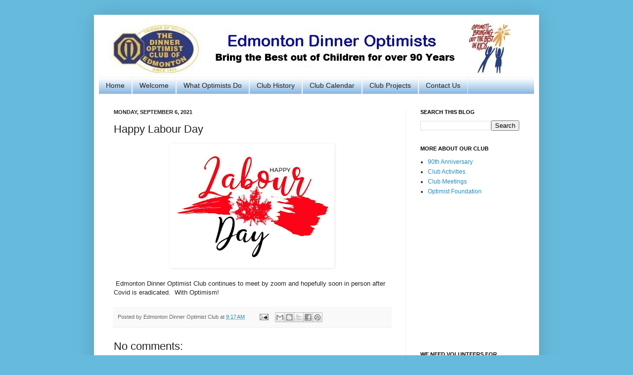

--- FILE ---
content_type: text/html; charset=UTF-8
request_url: https://www.edmontondinneroptimists.com/2021/09/happy-labour-day.html
body_size: 12310
content:
<!DOCTYPE html>
<html class='v2' dir='ltr' xmlns='http://www.w3.org/1999/xhtml' xmlns:b='http://www.google.com/2005/gml/b' xmlns:data='http://www.google.com/2005/gml/data' xmlns:expr='http://www.google.com/2005/gml/expr'>
<head>
<link href='https://www.blogger.com/static/v1/widgets/335934321-css_bundle_v2.css' rel='stylesheet' type='text/css'/>
<meta content='IE=EmulateIE7' http-equiv='X-UA-Compatible'/>
<meta content='5F803AED81ADF42E6B61E63703962487' name='msvalidate.01'/>
<meta content='width=1100' name='viewport'/>
<meta content='text/html; charset=UTF-8' http-equiv='Content-Type'/>
<meta content='blogger' name='generator'/>
<link href='https://www.edmontondinneroptimists.com/favicon.ico' rel='icon' type='image/x-icon'/>
<link href='https://www.edmontondinneroptimists.com/2021/09/happy-labour-day.html' rel='canonical'/>
<link rel="alternate" type="application/atom+xml" title="Edmonton Dinner Optimists - Atom" href="https://www.edmontondinneroptimists.com/feeds/posts/default" />
<link rel="alternate" type="application/rss+xml" title="Edmonton Dinner Optimists - RSS" href="https://www.edmontondinneroptimists.com/feeds/posts/default?alt=rss" />
<link rel="service.post" type="application/atom+xml" title="Edmonton Dinner Optimists - Atom" href="https://www.blogger.com/feeds/5880163719713075444/posts/default" />

<link rel="alternate" type="application/atom+xml" title="Edmonton Dinner Optimists - Atom" href="https://www.edmontondinneroptimists.com/feeds/3450532446670968806/comments/default" />
<!--Can't find substitution for tag [blog.ieCssRetrofitLinks]-->
<link href='https://blogger.googleusercontent.com/img/b/R29vZ2xl/AVvXsEh0QGrkayDXLISCguuawO3XlHOVVFmsifHqR-aeBqZKvZjfGD6AxkqfKn6rEFmmLxZWJuRuRoDTIW4A9r6wCG8E5CRh9HUHRv5mCkqUnX02JBfGcJmna_AB5xU7n9A66IBXUhKyI1JG1QM/s320/Labour-Day-Weekend-Activities.jpg' rel='image_src'/>
<meta content='https://www.edmontondinneroptimists.com/2021/09/happy-labour-day.html' property='og:url'/>
<meta content='Happy Labour Day' property='og:title'/>
<meta content=' Edmonton Dinner Optimist Club continues to meet by zoom and hopefully soon in person after Covid is eradicated.  With Optimism!' property='og:description'/>
<meta content='https://blogger.googleusercontent.com/img/b/R29vZ2xl/AVvXsEh0QGrkayDXLISCguuawO3XlHOVVFmsifHqR-aeBqZKvZjfGD6AxkqfKn6rEFmmLxZWJuRuRoDTIW4A9r6wCG8E5CRh9HUHRv5mCkqUnX02JBfGcJmna_AB5xU7n9A66IBXUhKyI1JG1QM/w1200-h630-p-k-no-nu/Labour-Day-Weekend-Activities.jpg' property='og:image'/>
<title>Edmonton Dinner Optimists: Happy Labour Day</title>
<style id='page-skin-1' type='text/css'><!--
/*
-----------------------------------------------
Blogger Template Style
Name:     Simple-Optimist
Designer: Josh Peterson and Optimist Gord
URL:      www.amsnwoptimist.org
----------------------------------------------- */
/* Variable definitions
====================
<Variable name="keycolor" description="Main Color" type="color" default="#66bbdd"/>
<Group description="Page Text" selector="body">
<Variable name="body.font" description="Font" type="font"
default="normal normal 12px Arial, Tahoma, Helvetica, FreeSans, sans-serif"/>
<Variable name="body.text.color" description="Text Color" type="color" default="#222222"/>
</Group>
<Group description="Backgrounds" selector=".body-fauxcolumns-outer">
<Variable name="body.background.color" description="Outer Background" type="color" default="#66bbdd"/>
<Variable name="content.background.color" description="Main Background" type="color" default="#ffffff"/>
<Variable name="header.background.color" description="Header Background" type="color" default="transparent"/>
</Group>
<Group description="Links" selector=".main-outer">
<Variable name="link.color" description="Link Color" type="color" default="#2288bb"/>
<Variable name="link.visited.color" description="Visited Color" type="color" default="#888888"/>
<Variable name="link.hover.color" description="Hover Color" type="color" default="#33aaff"/>
</Group>
<Group description="Blog Title" selector=".header h1">
<Variable name="header.font" description="Font" type="font"
default="normal normal 60px Arial, Tahoma, Helvetica, FreeSans, sans-serif"/>
<Variable name="header.text.color" description="Title Color" type="color" default="#3399bb" />
</Group>
<Group description="Blog Description" selector=".header .description">
<Variable name="description.text.color" description="Description Color" type="color"
default="#777777" />
</Group>
<Group description="Tabs Text" selector=".tabs-inner .widget li a">
<Variable name="tabs.font" description="Font" type="font"
default="normal normal 14px Arial, Tahoma, Helvetica, FreeSans, sans-serif"/>
<Variable name="tabs.text.color" description="Text Color" type="color" default="#999999"/>
<Variable name="tabs.selected.text.color" description="Selected Color" type="color" default="#000000"/>
</Group>
<Group description="Tabs Background" selector=".tabs-outer .PageList">
<Variable name="tabs.background.color" description="Background Color" type="color" default="#f5f5f5"/>
<Variable name="tabs.selected.background.color" description="Selected Color" type="color" default="#eeeeee"/>
</Group>
<Group description="Post Title" selector="h3.post-title, .comments h4">
<Variable name="post.title.font" description="Font" type="font"
default="normal normal 22px Arial, Tahoma, Helvetica, FreeSans, sans-serif"/>
</Group>
<Group description="Date Header" selector=".date-header">
<Variable name="date.header.color" description="Text Color" type="color"
default="#222222"/>
<Variable name="date.header.background.color" description="Background Color" type="color"
default="transparent"/>
</Group>
<Group description="Post Footer" selector=".post-footer">
<Variable name="post.footer.text.color" description="Text Color" type="color" default="#666666"/>
<Variable name="post.footer.background.color" description="Background Color" type="color"
default="#f9f9f9"/>
<Variable name="post.footer.border.color" description="Shadow Color" type="color" default="#eeeeee"/>
</Group>
<Group description="Gadgets" selector="h2">
<Variable name="widget.title.font" description="Title Font" type="font"
default="normal bold 11px Arial, Tahoma, Helvetica, FreeSans, sans-serif"/>
<Variable name="widget.title.text.color" description="Title Color" type="color" default="#000000"/>
<Variable name="widget.alternate.text.color" description="Alternate Color" type="color" default="#999999"/>
</Group>
<Group description="Images" selector=".main-inner">
<Variable name="image.background.color" description="Background Color" type="color" default="#ffffff"/>
<Variable name="image.border.color" description="Border Color" type="color" default="#eeeeee"/>
<Variable name="image.text.color" description="Caption Text Color" type="color" default="#222222"/>
</Group>
<Group description="Accents" selector=".content-inner">
<Variable name="body.rule.color" description="Separator Line Color" type="color" default="#eeeeee"/>
<Variable name="tabs.border.color" description="Tabs Border Color" type="color" default="#eeeeee"/>
</Group>
<Variable name="body.background" description="Body Background" type="background"
color="#66bbdd" default="$(color) none repeat scroll top left"/>
<Variable name="body.background.override" description="Body Background Override" type="string" default=""/>
<Variable name="body.background.gradient.cap" description="Body Gradient Cap" type="url"
default="url(http://www.blogblog.com/1kt/simple/gradients_light.png)"/>
<Variable name="body.background.gradient.tile" description="Body Gradient Tile" type="url"
default="url(http://www.blogblog.com/1kt/simple/body_gradient_tile_light.png)"/>
<Variable name="content.background.color.selector" description="Content Background Color Selector" type="string" default=".content-inner"/>
<Variable name="content.padding" description="Content Padding" type="length" default="10px"/>
<Variable name="content.padding.horizontal" description="Content Horizontal Padding" type="length" default="10px"/>
<Variable name="content.shadow.spread" description="Content Shadow Spread" type="length" default="40px"/>
<Variable name="content.shadow.spread.webkit" description="Content Shadow Spread (WebKit)" type="length" default="5px"/>
<Variable name="content.shadow.spread.ie" description="Content Shadow Spread (IE)" type="length" default="10px"/>
<Variable name="main.border.width" description="Main Border Width" type="length" default="0"/>
<Variable name="header.background.gradient" description="Header Gradient" type="url" default="none"/>
<Variable name="header.shadow.offset.left" description="Header Shadow Offset Left" type="length" default="-1px"/>
<Variable name="header.shadow.offset.top" description="Header Shadow Offset Top" type="length" default="-1px"/>
<Variable name="header.shadow.spread" description="Header Shadow Spread" type="length" default="1px"/>
<Variable name="header.padding" description="Header Padding" type="length" default="30px"/>
<Variable name="header.border.size" description="Header Border Size" type="length" default="1px"/>
<Variable name="header.bottom.border.size" description="Header Bottom Border Size" type="length" default="1px"/>
<Variable name="header.border.horizontalsize" description="Header Horizontal Border Size" type="length" default="0"/>
<Variable name="description.text.size" description="Description Text Size" type="string" default="140%"/>
<Variable name="tabs.margin.top" description="Tabs Margin Top" type="length" default="0" />
<Variable name="tabs.margin.side" description="Tabs Side Margin" type="length" default="30px" />
<Variable name="tabs.background.gradient" description="Tabs Background Gradient" type="url"
default="url(http://www.blogblog.com/1kt/simple/gradients_light.png)"/>
<Variable name="tabs.border.width" description="Tabs Border Width" type="length" default="1px"/>
<Variable name="tabs.bevel.border.width" description="Tabs Bevel Border Width" type="length" default="1px"/>
<Variable name="date.header.padding" description="Date Header Padding" type="string" default="inherit"/>
<Variable name="date.header.letterspacing" description="Date Header Letter Spacing" type="string" default="inherit"/>
<Variable name="date.header.margin" description="Date Header Margin" type="string" default="inherit"/>
<Variable name="post.margin.bottom" description="Post Bottom Margin" type="length" default="25px"/>
<Variable name="image.border.small.size" description="Image Border Small Size" type="length" default="2px"/>
<Variable name="image.border.large.size" description="Image Border Large Size" type="length" default="5px"/>
<Variable name="page.width.selector" description="Page Width Selector" type="string" default=".region-inner"/>
<Variable name="page.width" description="Page Width" type="string" default="auto"/>
<Variable name="main.section.margin" description="Main Section Margin" type="length" default="15px"/>
<Variable name="main.padding" description="Main Padding" type="length" default="15px"/>
<Variable name="main.padding.top" description="Main Padding Top" type="length" default="30px"/>
<Variable name="main.padding.bottom" description="Main Padding Bottom" type="length" default="30px"/>
<Variable name="paging.background"
color="#ffffff"
description="Background of blog paging area" type="background"
default="transparent none no-repeat scroll top center"/>
<Variable name="footer.bevel" description="Bevel border length of footer" type="length" default="0"/>
<Variable name="startSide" description="Side where text starts in blog language" type="automatic" default="left"/>
<Variable name="endSide" description="Side where text ends in blog language" type="automatic" default="right"/>
*/
/* Content
----------------------------------------------- */
body {
font: normal normal 12px Arial, Tahoma, Helvetica, FreeSans, sans-serif;
color: #222222;
background: #66bbdd none repeat scroll top left;
padding: 0 40px 40px 40px;
}
html body .region-inner {
min-width: 0;
max-width: 100%;
width: auto;
}
a:link {
text-decoration:none;
color: #2288bb;
}
a:visited {
text-decoration:none;
color: #888888;
}
a:hover {
text-decoration:underline;
color: #33aaff;
}
.body-fauxcolumn-outer .fauxcolumn-inner {
background: transparent none repeat scroll top left;
_background-image: none;
}
.body-fauxcolumn-outer .cap-top {
position: absolute;
z-index: 1;
height: 400px;
width: 100%;
background: #66bbdd none repeat scroll top left;
}
.body-fauxcolumn-outer .cap-top .cap-left {
width: 100%;
background: transparent none repeat-x scroll top left;
_background-image: none;
}
.content-outer {
-moz-box-shadow: 0 0 40px rgba(0, 0, 0, .15);
-webkit-box-shadow: 0 0 5px rgba(0, 0, 0, .15);
-goog-ms-box-shadow: 0 0 10px #333333;
box-shadow: 0 0 40px rgba(0, 0, 0, .15);
margin-bottom: 1px;
}
.content-inner {
padding: 10px 10px;
}
.content-inner {
background-color: #ffffff;
}
/* Header
----------------------------------------------- */
.header-outer {
background: transparent none repeat-x scroll 0 -400px;
_background-image: none;
}
.Header h1 {
font: normal normal 60px Arial, Tahoma, Helvetica, FreeSans, sans-serif;
color: #3399bb;
text-shadow: -1px -1px 1px rgba(0, 0, 0, .2);
}
.Header h1 a {
color: #3399bb;
}
.Header .description {
font-size: 140%;
color: #777777;
}
.header-inner .Header .titlewrapper {
padding: 22px 30px;
}
.header-inner .Header .descriptionwrapper {
padding: 0 30px;
}
/* Tabs
----------------------------------------------- */
.tabs-inner .section:first-child {
border-top: 1px solid #eeeeee;
}
.tabs-inner .section:first-child ul {
margin-top: -1px;
border-top: 1px solid #eeeeee;
border-left: 0 solid #eeeeee;
border-right: 0 solid #eeeeee;
}
.tabs-inner .widget ul {
background: #6fa8dc url(//www.blogblog.com/1kt/simple/gradients_light.png) repeat-x scroll 0 -800px;
_background-image: none;
border-bottom: 1px solid #eeeeee;
margin-top: 0;
margin-left: -30px;
margin-right: -30px;
}
.tabs-inner .widget li a {
display: inline-block;
padding: .6em 1em;
font: normal normal 14px Arial, Tahoma, Helvetica, FreeSans, sans-serif;
color: #222222;
border-left: 1px solid #ffffff;
border-right: 1px solid #eeeeee;
}
.tabs-inner .widget li:first-child a {
border-left: none;
}
.tabs-inner .widget li.selected a, .tabs-inner .widget li a:hover {
color: #ffffff;
background-color: #66bbdd;
text-decoration: none;
}
/* Columns
----------------------------------------------- */
.main-outer {
border-top: 0 solid #eeeeee;
}
.fauxcolumn-left-outer .fauxcolumn-inner {
border-right: 1px solid #eeeeee;
}
.fauxcolumn-right-outer .fauxcolumn-inner {
border-left: 1px solid #eeeeee;
}
/* Headings
----------------------------------------------- */
h2 {
margin: 0 0 1em 0;
font: normal bold 11px Arial, Tahoma, Helvetica, FreeSans, sans-serif;
color: #000000;
text-transform: uppercase;
}
/* Widgets
----------------------------------------------- */
.widget .zippy {
color: #999999;
text-shadow: 2px 2px 1px rgba(0, 0, 0, .1);
}
.widget .popular-posts ul {
list-style: none;
}
/* Posts
----------------------------------------------- */
.date-header span {
background-color: transparent;
color: #222222;
padding: inherit;
letter-spacing: inherit;
margin: inherit;
}
.main-inner {
padding-top: 30px;
padding-bottom: 30px;
}
.main-inner .column-center-inner {
padding: 0 15px;
}
.main-inner .column-center-inner .section {
margin: 0 15px;
}
.post {
margin: 0 0 25px 0;
}
h3.post-title, .comments h4 {
font: normal normal 22px Arial, Tahoma, Helvetica, FreeSans, sans-serif;
margin: .75em 0 0;
}
.post-body {
font-size: 110%;
line-height: 1.4;
position: relative;
}
.post-body img, .post-body .tr-caption-container, .Profile img, .Image img,
.BlogList .item-thumbnail img {
padding: 2px;
background: transparent;
border: 1px solid transparent;
-moz-box-shadow: 1px 1px 5px rgba(0, 0, 0, .1);
-webkit-box-shadow: 1px 1px 5px rgba(0, 0, 0, .1);
box-shadow: 1px 1px 5px rgba(0, 0, 0, .1);
}
.post-body img, .post-body .tr-caption-container {
padding: 5px;
}
.post-body .tr-caption-container {
color: #222222;
}
.post-body .tr-caption-container img {
padding: 0;
background: transparent;
border: none;
-moz-box-shadow: 0 0 0 rgba(0, 0, 0, .1);
-webkit-box-shadow: 0 0 0 rgba(0, 0, 0, .1);
box-shadow: 0 0 0 rgba(0, 0, 0, .1);
}
.post-header {
margin: 0 0 1.5em;
line-height: 1.6;
font-size: 90%;
}
.post-footer {
margin: 20px -2px 0;
padding: 5px 10px;
color: #666666;
background-color: #f9f9f9;
border-bottom: 1px solid #eeeeee;
line-height: 1.6;
font-size: 90%;
}
#comments .comment-author {
padding-top: 1.5em;
border-top: 1px solid #eeeeee;
background-position: 0 1.5em;
}
#comments .comment-author:first-child {
padding-top: 0;
border-top: none;
}
.avatar-image-container {
margin: .2em 0 0;
}
#comments .avatar-image-container img {
border: 1px solid transparent;
}
/* Accents
---------------------------------------------- */
.section-columns td.columns-cell {
border-left: 1px solid #eeeeee;
}
.blog-pager {
background: transparent none no-repeat scroll top center;
}
.blog-pager-older-link, .home-link,
.blog-pager-newer-link {
background-color: #ffffff;
padding: 5px;
}
.footer-outer {
border-top: 0 dashed #bbbbbb;
}
/* Mobile
----------------------------------------------- */
.mobile .content-inner {
padding: 0;
}
.mobile .content-outer {
-webkit-box-shadow: 0 0 3px rgba(0, 0, 0, .15);
box-shadow: 0 0 3px rgba(0, 0, 0, .15);
}
.mobile .tabs-inner .widget ul {
margin-left: -5px;
margin-right: -5px;
}
.mobile .post {
margin: 0;
}
.mobile .post-outer {
padding: 10px;
}
.mobile .main-inner .column-center-inner .section {
margin: 0;
}
.mobile .main-inner {
padding-top: 20px;
padding-bottom: 20px;
}
.mobile .main-inner .column-center-inner {
padding: 0;
}
.mobile .date-header span {
padding: 0.4em 10px;
}
.mobile h3.post-title {
margin: 0;
}
.mobile .blog-pager {
background: transparent;
}
.mobile .footer-outer {
border-top: none;
}
.mobile .main-inner, .mobile .footer-inner {
background-color: #ffffff;
}
.mobile-link-button {
background-color: #2288bb;
}
.mobile-link-button a:link, .mobile-link-button a:visited {
color: #ffffff;
}
#navbar-iframe {
display: none;
}
--></style>
<style id='template-skin-1' type='text/css'><!--
body {
min-width: 900px;
}
.content-outer, .content-fauxcolumn-outer, .region-inner {
min-width: 900px;
max-width: 900px;
_width: 900px;
}
.main-inner .columns {
padding-left: 0px;
padding-right: 260px;
}
.main-inner .fauxcolumn-center-outer {
left: 0px;
right: 260px;
/* IE6 does not respect left and right together */
_width: expression(this.parentNode.offsetWidth -
parseInt("0px") -
parseInt("260px") + 'px');
}
.main-inner .fauxcolumn-left-outer {
width: 0px;
}
.main-inner .fauxcolumn-right-outer {
width: 260px;
}
.main-inner .column-left-outer {
width: 0px;
right: 100%;
margin-left: -0px;
}
.main-inner .column-right-outer {
width: 260px;
margin-right: -260px;
}
#layout {
min-width: 0;
}
#layout .content-outer {
min-width: 0;
width: 800px;
}
#layout .region-inner {
min-width: 0;
width: auto;
}
--></style>
<link href='https://www.blogger.com/dyn-css/authorization.css?targetBlogID=5880163719713075444&amp;zx=30efe5e5-a1af-4178-ba63-124d92479586' media='none' onload='if(media!=&#39;all&#39;)media=&#39;all&#39;' rel='stylesheet'/><noscript><link href='https://www.blogger.com/dyn-css/authorization.css?targetBlogID=5880163719713075444&amp;zx=30efe5e5-a1af-4178-ba63-124d92479586' rel='stylesheet'/></noscript>
<meta name='google-adsense-platform-account' content='ca-host-pub-1556223355139109'/>
<meta name='google-adsense-platform-domain' content='blogspot.com'/>

</head>
<body class='loading'>
<div class='navbar section' id='navbar'><div class='widget Navbar' data-version='1' id='Navbar1'><script type="text/javascript">
    function setAttributeOnload(object, attribute, val) {
      if(window.addEventListener) {
        window.addEventListener('load',
          function(){ object[attribute] = val; }, false);
      } else {
        window.attachEvent('onload', function(){ object[attribute] = val; });
      }
    }
  </script>
<div id="navbar-iframe-container"></div>
<script type="text/javascript" src="https://apis.google.com/js/platform.js"></script>
<script type="text/javascript">
      gapi.load("gapi.iframes:gapi.iframes.style.bubble", function() {
        if (gapi.iframes && gapi.iframes.getContext) {
          gapi.iframes.getContext().openChild({
              url: 'https://www.blogger.com/navbar/5880163719713075444?po\x3d3450532446670968806\x26origin\x3dhttps://www.edmontondinneroptimists.com',
              where: document.getElementById("navbar-iframe-container"),
              id: "navbar-iframe"
          });
        }
      });
    </script><script type="text/javascript">
(function() {
var script = document.createElement('script');
script.type = 'text/javascript';
script.src = '//pagead2.googlesyndication.com/pagead/js/google_top_exp.js';
var head = document.getElementsByTagName('head')[0];
if (head) {
head.appendChild(script);
}})();
</script>
</div></div>
<div class='body-fauxcolumns'>
<div class='fauxcolumn-outer body-fauxcolumn-outer'>
<div class='cap-top'>
<div class='cap-left'></div>
<div class='cap-right'></div>
</div>
<div class='fauxborder-left'>
<div class='fauxborder-right'></div>
<div class='fauxcolumn-inner'>
</div>
</div>
<div class='cap-bottom'>
<div class='cap-left'></div>
<div class='cap-right'></div>
</div>
</div>
</div>
<div class='content'>
<div class='content-fauxcolumns'>
<div class='fauxcolumn-outer content-fauxcolumn-outer'>
<div class='cap-top'>
<div class='cap-left'></div>
<div class='cap-right'></div>
</div>
<div class='fauxborder-left'>
<div class='fauxborder-right'></div>
<div class='fauxcolumn-inner'>
</div>
</div>
<div class='cap-bottom'>
<div class='cap-left'></div>
<div class='cap-right'></div>
</div>
</div>
</div>
<div class='content-outer'>
<div class='content-cap-top cap-top'>
<div class='cap-left'></div>
<div class='cap-right'></div>
</div>
<div class='fauxborder-left content-fauxborder-left'>
<div class='fauxborder-right content-fauxborder-right'></div>
<div class='content-inner'>
<header>
<div class='header-outer'>
<div class='header-cap-top cap-top'>
<div class='cap-left'></div>
<div class='cap-right'></div>
</div>
<div class='fauxborder-left header-fauxborder-left'>
<div class='fauxborder-right header-fauxborder-right'></div>
<div class='region-inner header-inner'>
<div class='header section' id='header'><div class='widget Header' data-version='1' id='Header1'>
<div id='header-inner'>
<a href='https://www.edmontondinneroptimists.com/' style='display: block'>
<img alt='Edmonton Dinner Optimists' height='116px; ' id='Header1_headerimg' src='https://blogger.googleusercontent.com/img/b/R29vZ2xl/AVvXsEgfkgBTXiSzOMPCYwwHjFL6DSACI4FTKxVlMkapW3kV0pSftBMLjqutRSXaI2k3zUzWy3IDJGT4cHauK3-UBQb4ODpCl7MPLUKNkJTBaO3KSr9xJo-kgxBwGkVJ52s8ZsPATADtzX4CJks/s1600-r/edm-banner.jpg' style='display: block' width='840px; '/>
</a>
</div>
</div></div>
</div>
</div>
<div class='header-cap-bottom cap-bottom'>
<div class='cap-left'></div>
<div class='cap-right'></div>
</div>
</div>
</header>
<div class='tabs-outer'>
<div class='tabs-cap-top cap-top'>
<div class='cap-left'></div>
<div class='cap-right'></div>
</div>
<div class='fauxborder-left tabs-fauxborder-left'>
<div class='fauxborder-right tabs-fauxborder-right'></div>
<div class='region-inner tabs-inner'>
<div class='tabs section' id='crosscol'><div class='widget PageList' data-version='1' id='PageList1'>
<h2>Pages</h2>
<div class='widget-content'>
<ul>
<li>
<a href='https://www.edmontondinneroptimists.com/'>Home</a>
</li>
<li>
<a href='https://www.edmontondinneroptimists.com/p/welcome_07.html'>Welcome</a>
</li>
<li>
<a href='https://www.edmontondinneroptimists.com/p/what-optimists-do_07.html'>What Optimists Do</a>
</li>
<li>
<a href='https://www.edmontondinneroptimists.com/p/club-history_07.html'>Club History</a>
</li>
<li>
<a href='https://www.edmontondinneroptimists.com/p/club-calendar.html'>Club Calendar</a>
</li>
<li>
<a href='https://www.edmontondinneroptimists.com/p/club-projects_07.html'>Club Projects</a>
</li>
<li>
<a href='https://www.edmontondinneroptimists.com/p/contact.html'>Contact Us</a>
</li>
</ul>
<div class='clear'></div>
</div>
</div></div>
<div class='tabs no-items section' id='crosscol-overflow'></div>
</div>
</div>
<div class='tabs-cap-bottom cap-bottom'>
<div class='cap-left'></div>
<div class='cap-right'></div>
</div>
</div>
<div class='main-outer'>
<div class='main-cap-top cap-top'>
<div class='cap-left'></div>
<div class='cap-right'></div>
</div>
<div class='fauxborder-left main-fauxborder-left'>
<div class='fauxborder-right main-fauxborder-right'></div>
<div class='region-inner main-inner'>
<div class='columns fauxcolumns'>
<div class='fauxcolumn-outer fauxcolumn-center-outer'>
<div class='cap-top'>
<div class='cap-left'></div>
<div class='cap-right'></div>
</div>
<div class='fauxborder-left'>
<div class='fauxborder-right'></div>
<div class='fauxcolumn-inner'>
</div>
</div>
<div class='cap-bottom'>
<div class='cap-left'></div>
<div class='cap-right'></div>
</div>
</div>
<div class='fauxcolumn-outer fauxcolumn-left-outer'>
<div class='cap-top'>
<div class='cap-left'></div>
<div class='cap-right'></div>
</div>
<div class='fauxborder-left'>
<div class='fauxborder-right'></div>
<div class='fauxcolumn-inner'>
</div>
</div>
<div class='cap-bottom'>
<div class='cap-left'></div>
<div class='cap-right'></div>
</div>
</div>
<div class='fauxcolumn-outer fauxcolumn-right-outer'>
<div class='cap-top'>
<div class='cap-left'></div>
<div class='cap-right'></div>
</div>
<div class='fauxborder-left'>
<div class='fauxborder-right'></div>
<div class='fauxcolumn-inner'>
</div>
</div>
<div class='cap-bottom'>
<div class='cap-left'></div>
<div class='cap-right'></div>
</div>
</div>
<!-- corrects IE6 width calculation -->
<div class='columns-inner'>
<div class='column-center-outer'>
<div class='column-center-inner'>
<div class='main section' id='main'><div class='widget Blog' data-version='1' id='Blog1'>
<div class='blog-posts hfeed'>

          <div class="date-outer">
        
<h2 class='date-header'><span>Monday, September 6, 2021</span></h2>

          <div class="date-posts">
        
<div class='post-outer'>
<div class='post hentry'>
<a name='3450532446670968806'></a>
<h3 class='post-title entry-title'>
Happy Labour Day
</h3>
<div class='post-header'>
<div class='post-header-line-1'></div>
</div>
<div class='post-body entry-content'>
<p></p><div class="separator" style="clear: both; text-align: center;"><a href="https://blogger.googleusercontent.com/img/b/R29vZ2xl/AVvXsEh0QGrkayDXLISCguuawO3XlHOVVFmsifHqR-aeBqZKvZjfGD6AxkqfKn6rEFmmLxZWJuRuRoDTIW4A9r6wCG8E5CRh9HUHRv5mCkqUnX02JBfGcJmna_AB5xU7n9A66IBXUhKyI1JG1QM/s750/Labour-Day-Weekend-Activities.jpg" imageanchor="1" style="margin-left: 1em; margin-right: 1em;"><img border="0" data-original-height="563" data-original-width="750" height="240" src="https://blogger.googleusercontent.com/img/b/R29vZ2xl/AVvXsEh0QGrkayDXLISCguuawO3XlHOVVFmsifHqR-aeBqZKvZjfGD6AxkqfKn6rEFmmLxZWJuRuRoDTIW4A9r6wCG8E5CRh9HUHRv5mCkqUnX02JBfGcJmna_AB5xU7n9A66IBXUhKyI1JG1QM/s320/Labour-Day-Weekend-Activities.jpg" width="320" /></a></div><br />&nbsp;Edmonton Dinner Optimist Club continues to meet by zoom and hopefully soon in person after Covid is eradicated.&nbsp; With Optimism!<p></p>
<div style='clear: both;'></div>
</div>
<div class='post-footer'>
<div class='post-footer-line post-footer-line-1'><span class='post-author vcard'>
Posted by
<span class='fn'>Edmonton Dinner Optimist Club</span>
</span>
<span class='post-timestamp'>
at
<a class='timestamp-link' href='https://www.edmontondinneroptimists.com/2021/09/happy-labour-day.html' rel='bookmark' title='permanent link'><abbr class='published' title='2021-09-06T09:17:00-06:00'>9:17&#8239;AM</abbr></a>
</span>
<span class='post-comment-link'>
</span>
<span class='post-icons'>
<span class='item-action'>
<a href='https://www.blogger.com/email-post/5880163719713075444/3450532446670968806' title='Email Post'>
<img alt="" class="icon-action" height="13" src="//img1.blogblog.com/img/icon18_email.gif" width="18">
</a>
</span>
</span>
<div class='post-share-buttons'>
<a class='goog-inline-block share-button sb-email' href='https://www.blogger.com/share-post.g?blogID=5880163719713075444&postID=3450532446670968806&target=email' target='_blank' title='Email This'><span class='share-button-link-text'>Email This</span></a><a class='goog-inline-block share-button sb-blog' href='https://www.blogger.com/share-post.g?blogID=5880163719713075444&postID=3450532446670968806&target=blog' onclick='window.open(this.href, "_blank", "height=270,width=475"); return false;' target='_blank' title='BlogThis!'><span class='share-button-link-text'>BlogThis!</span></a><a class='goog-inline-block share-button sb-twitter' href='https://www.blogger.com/share-post.g?blogID=5880163719713075444&postID=3450532446670968806&target=twitter' target='_blank' title='Share to X'><span class='share-button-link-text'>Share to X</span></a><a class='goog-inline-block share-button sb-facebook' href='https://www.blogger.com/share-post.g?blogID=5880163719713075444&postID=3450532446670968806&target=facebook' onclick='window.open(this.href, "_blank", "height=430,width=640"); return false;' target='_blank' title='Share to Facebook'><span class='share-button-link-text'>Share to Facebook</span></a><a class='goog-inline-block share-button sb-pinterest' href='https://www.blogger.com/share-post.g?blogID=5880163719713075444&postID=3450532446670968806&target=pinterest' target='_blank' title='Share to Pinterest'><span class='share-button-link-text'>Share to Pinterest</span></a>
</div>
</div>
<div class='post-footer-line post-footer-line-2'><span class='post-labels'>
</span>
</div>
<div class='post-footer-line post-footer-line-3'><span class='post-location'>
</span>
</div>
</div>
</div>
<div class='comments' id='comments'>
<a name='comments'></a>
<h4>No comments:</h4>
<div id='Blog1_comments-block-wrapper'>
<dl class='' id='comments-block'>
</dl>
</div>
<p class='comment-footer'>
<div class='comment-form'>
<a name='comment-form'></a>
<h4 id='comment-post-message'>Post a Comment</h4>
<p>
</p>
<a href='https://www.blogger.com/comment/frame/5880163719713075444?po=3450532446670968806&hl=en&saa=85391&origin=https://www.edmontondinneroptimists.com' id='comment-editor-src'></a>
<iframe allowtransparency='true' class='blogger-iframe-colorize blogger-comment-from-post' frameborder='0' height='410px' id='comment-editor' name='comment-editor' src='' width='100%'></iframe>
<script src='https://www.blogger.com/static/v1/jsbin/2830521187-comment_from_post_iframe.js' type='text/javascript'></script>
<script type='text/javascript'>
      BLOG_CMT_createIframe('https://www.blogger.com/rpc_relay.html');
    </script>
</div>
</p>
</div>
</div>

        </div></div>
      
</div>
<div class='blog-pager' id='blog-pager'>
<span id='blog-pager-newer-link'>
<a class='blog-pager-newer-link' href='https://www.edmontondinneroptimists.com/2021/11/new-club-caribbean-optimist-club-of.html' id='Blog1_blog-pager-newer-link' title='Newer Post'>Newer Post</a>
</span>
<span id='blog-pager-older-link'>
<a class='blog-pager-older-link' href='https://www.edmontondinneroptimists.com/2021/07/club-bbq.html' id='Blog1_blog-pager-older-link' title='Older Post'>Older Post</a>
</span>
<a class='home-link' href='https://www.edmontondinneroptimists.com/'>Home</a>
</div>
<div class='clear'></div>
<div class='post-feeds'>
<div class='feed-links'>
Subscribe to:
<a class='feed-link' href='https://www.edmontondinneroptimists.com/feeds/3450532446670968806/comments/default' target='_blank' type='application/atom+xml'>Post Comments (Atom)</a>
</div>
</div>
</div></div>
</div>
</div>
<div class='column-left-outer'>
<div class='column-left-inner'>
<aside>
</aside>
</div>
</div>
<div class='column-right-outer'>
<div class='column-right-inner'>
<aside>
<div class='sidebar section' id='sidebar-right-1'><div class='widget BlogSearch' data-version='1' id='BlogSearch1'>
<h2 class='title'>Search This Blog</h2>
<div class='widget-content'>
<div id='BlogSearch1_form'>
<form action='https://www.edmontondinneroptimists.com/search' class='gsc-search-box' target='_top'>
<table cellpadding='0' cellspacing='0' class='gsc-search-box'>
<tbody>
<tr>
<td class='gsc-input'>
<input autocomplete='off' class='gsc-input' name='q' size='10' title='search' type='text' value=''/>
</td>
<td class='gsc-search-button'>
<input class='gsc-search-button' title='search' type='submit' value='Search'/>
</td>
</tr>
</tbody>
</table>
</form>
</div>
</div>
<div class='clear'></div>
</div><div class='widget Label' data-version='1' id='Label1'>
<h2>More About Our Club</h2>
<div class='widget-content list-label-widget-content'>
<ul>
<li>
<a dir='ltr' href='https://www.edmontondinneroptimists.com/search/label/90th%20Anniversary'>90th Anniversary</a>
</li>
<li>
<a dir='ltr' href='https://www.edmontondinneroptimists.com/search/label/Club%20Activities'>Club Activities</a>
</li>
<li>
<a dir='ltr' href='https://www.edmontondinneroptimists.com/search/label/Club%20Meetings'>Club Meetings</a>
</li>
<li>
<a dir='ltr' href='https://www.edmontondinneroptimists.com/search/label/Optimist%20Foundation'>Optimist Foundation</a>
</li>
</ul>
<div class='clear'></div>
</div>
</div><div class='widget HTML' data-version='1' id='HTML3'>
<div class='widget-content'>
<div align="center">
<iframe src="https://www.google.com/calendar/embed?title=Club%20Activities&amp;mode=AGENDA&amp;height=250&amp;wkst=1&amp;bgcolor=%23FFFFFF&amp;src=edmontondinneroptimists%40gmail.com&amp;color=%23182C57&amp;src=en.canadian%23holiday%40group.v.calendar.google.com&amp;color=%23691426&amp;ctz=America%2FEdmonton" style=" border-width:0 " width="215" height="250" frameborder="0" scrolling="no"></iframe>
</div>
</div>
<div class='clear'></div>
</div><div class='widget HTML' data-version='1' id='HTML4'>
<h2 class='title'>We Need Volunteers For ...</h2>
<div class='widget-content'>
<div align="center">
<a href="http://www.volunteerspot.com/login/entry/612345634855562076" target="_blank"><img style="width: 210px; height: 32px;" src="https://lh3.googleusercontent.com/blogger_img_proxy/AEn0k_sHcM4fsUXZTko4fqB3I1CVjZoJVP5pSklC9ezr52ySpTORABOw4z5e7nLxj8Qf0h8GmU-yaYFd1rwDDmYubibaResqPY-FChJIOG4ETSLqRw=s0-d" border="0"></a><a href="http://www.volunteerspot.com/login/entry/612345634855562076"> </a><p style="font-weight: bold;"><a href="http://edmontondinneroptimistclub.blogspot.com/p/club-projects_07.html">Bingo Worker</a></p>
</div>
</div>
<div class='clear'></div>
</div><div class='widget HTML' data-version='1' id='HTML1'>
<h2 class='title'>Optimist Resources</h2>
<div class='widget-content'>
<a href="http://www.amsnwoptimist.org/" target="_blank">AMS&amp;NW District 13</a><br />
<a href="http://www.optimist.org/" target="_blank">Optimist International</a><br />
<a href="http://ww.optimistleaders.org/" target="_blank">Optimist Leaders</a><br />
</div>
<div class='clear'></div>
</div><div class='widget Image' data-version='1' id='Image2'>
<h2>Alberta Montana Saskatchewan District Governor</h2>
<div class='widget-content'>
<a href='www.amsnwoptimist.weebly.com'>
<img alt='Alberta Montana Saskatchewan District Governor' height='57' id='Image2_img' src='https://blogger.googleusercontent.com/img/b/R29vZ2xl/AVvXsEh-xsIVBbevGFNoCcuSeVO-Qh3aT2vSuSvfo7g1xosjSdQN6XTlFM0wqVcRsLUY-eY2T4RK5TR9Yd37OoSAfG3a4UO7BZzKLVGkgTOGSErGBy726URuK-Hr49A5xggCNiI2zsX6IsoCpmE/s200/244202946_5032464480103098_247636701002723762_n.jpg' width='200'/>
</a>
<br/>
</div>
<div class='clear'></div>
</div><div class='widget PopularPosts' data-version='1' id='PopularPosts1'>
<h2>Most Popular News Items</h2>
<div class='widget-content popular-posts'>
<ul>
<li>
<a href='https://www.edmontondinneroptimists.com/2025/01/edmonton-optimists-100th-celebration.html'>Edmonton Optimists 100th Celebration </a>
</li>
<li>
<a href='https://www.edmontondinneroptimists.com/2024/11/craft-fair.html'>Craft Fair</a>
</li>
<li>
<a href='https://www.edmontondinneroptimists.com/2022/03/jim-boyd-guest-speaker.html'>Jim Boyd Guest Speaker</a>
</li>
<li>
<a href='https://www.edmontondinneroptimists.com/2014/04/2015-optimist-international-u18-curling.html'>2015 Optimist International U18 Curling Championships</a>
</li>
<li>
<a href='https://www.edmontondinneroptimists.com/2023/03/wings-of-providence.html'>Wings of Providence</a>
</li>
</ul>
<div class='clear'></div>
</div>
</div><div class='widget Image' data-version='1' id='Image1'>
<div class='widget-content'>
<a href='http://www.eoptimist.org/'>
<img alt='' height='56' id='Image1_img' src='https://blogger.googleusercontent.com/img/b/R29vZ2xl/AVvXsEiUsgVyO6JPVgMk7edvrNnpxtBSkCpFWZ5foAcOojcZtEHdaxYeG0yqytjMXER6QiaRJCoiCSka-ET1kFUBySQk5UPcoTNusha_-XwNe7E1fqSxECAf8F84cxWucnzZ9ilORQd-FIFQ37o/s1600-r/eoptimist-logo200.jpg' width='200'/>
</a>
<br/>
</div>
<div class='clear'></div>
</div><div class='widget BlogArchive' data-version='1' id='BlogArchive1'>
<h2>News Archive</h2>
<div class='widget-content'>
<div id='ArchiveList'>
<div id='BlogArchive1_ArchiveList'>
<select id='BlogArchive1_ArchiveMenu'>
<option value=''>News Archive</option>
<option value='https://www.edmontondinneroptimists.com/2025/01/'>Jan 2025 (1)</option>
<option value='https://www.edmontondinneroptimists.com/2024/11/'>Nov 2024 (1)</option>
<option value='https://www.edmontondinneroptimists.com/2023/03/'>Mar 2023 (2)</option>
<option value='https://www.edmontondinneroptimists.com/2022/03/'>Mar 2022 (1)</option>
<option value='https://www.edmontondinneroptimists.com/2022/01/'>Jan 2022 (3)</option>
<option value='https://www.edmontondinneroptimists.com/2021/12/'>Dec 2021 (1)</option>
<option value='https://www.edmontondinneroptimists.com/2021/10/'>Oct 2021 (1)</option>
<option value='https://www.edmontondinneroptimists.com/2021/09/'>Sep 2021 (2)</option>
<option value='https://www.edmontondinneroptimists.com/2021/07/'>Jul 2021 (2)</option>
<option value='https://www.edmontondinneroptimists.com/2021/04/'>Apr 2021 (1)</option>
<option value='https://www.edmontondinneroptimists.com/2021/02/'>Feb 2021 (1)</option>
<option value='https://www.edmontondinneroptimists.com/2021/01/'>Jan 2021 (1)</option>
<option value='https://www.edmontondinneroptimists.com/2020/12/'>Dec 2020 (2)</option>
<option value='https://www.edmontondinneroptimists.com/2020/11/'>Nov 2020 (3)</option>
<option value='https://www.edmontondinneroptimists.com/2020/10/'>Oct 2020 (2)</option>
<option value='https://www.edmontondinneroptimists.com/2020/09/'>Sep 2020 (2)</option>
<option value='https://www.edmontondinneroptimists.com/2020/07/'>Jul 2020 (1)</option>
<option value='https://www.edmontondinneroptimists.com/2020/05/'>May 2020 (3)</option>
<option value='https://www.edmontondinneroptimists.com/2020/04/'>Apr 2020 (2)</option>
<option value='https://www.edmontondinneroptimists.com/2020/03/'>Mar 2020 (2)</option>
<option value='https://www.edmontondinneroptimists.com/2020/02/'>Feb 2020 (2)</option>
<option value='https://www.edmontondinneroptimists.com/2020/01/'>Jan 2020 (5)</option>
<option value='https://www.edmontondinneroptimists.com/2019/12/'>Dec 2019 (2)</option>
<option value='https://www.edmontondinneroptimists.com/2019/11/'>Nov 2019 (2)</option>
<option value='https://www.edmontondinneroptimists.com/2019/10/'>Oct 2019 (4)</option>
<option value='https://www.edmontondinneroptimists.com/2019/09/'>Sep 2019 (3)</option>
<option value='https://www.edmontondinneroptimists.com/2019/06/'>Jun 2019 (3)</option>
<option value='https://www.edmontondinneroptimists.com/2019/05/'>May 2019 (2)</option>
<option value='https://www.edmontondinneroptimists.com/2019/04/'>Apr 2019 (2)</option>
<option value='https://www.edmontondinneroptimists.com/2019/03/'>Mar 2019 (3)</option>
<option value='https://www.edmontondinneroptimists.com/2019/02/'>Feb 2019 (3)</option>
<option value='https://www.edmontondinneroptimists.com/2019/01/'>Jan 2019 (4)</option>
<option value='https://www.edmontondinneroptimists.com/2018/12/'>Dec 2018 (5)</option>
<option value='https://www.edmontondinneroptimists.com/2018/11/'>Nov 2018 (3)</option>
<option value='https://www.edmontondinneroptimists.com/2018/10/'>Oct 2018 (2)</option>
<option value='https://www.edmontondinneroptimists.com/2018/09/'>Sep 2018 (2)</option>
<option value='https://www.edmontondinneroptimists.com/2018/07/'>Jul 2018 (2)</option>
<option value='https://www.edmontondinneroptimists.com/2018/06/'>Jun 2018 (3)</option>
<option value='https://www.edmontondinneroptimists.com/2018/05/'>May 2018 (2)</option>
<option value='https://www.edmontondinneroptimists.com/2018/04/'>Apr 2018 (2)</option>
<option value='https://www.edmontondinneroptimists.com/2018/03/'>Mar 2018 (3)</option>
<option value='https://www.edmontondinneroptimists.com/2018/02/'>Feb 2018 (2)</option>
<option value='https://www.edmontondinneroptimists.com/2018/01/'>Jan 2018 (1)</option>
<option value='https://www.edmontondinneroptimists.com/2017/12/'>Dec 2017 (1)</option>
<option value='https://www.edmontondinneroptimists.com/2017/11/'>Nov 2017 (3)</option>
<option value='https://www.edmontondinneroptimists.com/2017/10/'>Oct 2017 (3)</option>
<option value='https://www.edmontondinneroptimists.com/2017/09/'>Sep 2017 (2)</option>
<option value='https://www.edmontondinneroptimists.com/2017/07/'>Jul 2017 (2)</option>
<option value='https://www.edmontondinneroptimists.com/2017/06/'>Jun 2017 (2)</option>
<option value='https://www.edmontondinneroptimists.com/2017/05/'>May 2017 (4)</option>
<option value='https://www.edmontondinneroptimists.com/2017/04/'>Apr 2017 (7)</option>
<option value='https://www.edmontondinneroptimists.com/2017/03/'>Mar 2017 (2)</option>
<option value='https://www.edmontondinneroptimists.com/2016/12/'>Dec 2016 (3)</option>
<option value='https://www.edmontondinneroptimists.com/2016/11/'>Nov 2016 (10)</option>
<option value='https://www.edmontondinneroptimists.com/2016/10/'>Oct 2016 (16)</option>
<option value='https://www.edmontondinneroptimists.com/2016/09/'>Sep 2016 (13)</option>
<option value='https://www.edmontondinneroptimists.com/2016/07/'>Jul 2016 (4)</option>
<option value='https://www.edmontondinneroptimists.com/2016/06/'>Jun 2016 (5)</option>
<option value='https://www.edmontondinneroptimists.com/2016/05/'>May 2016 (2)</option>
<option value='https://www.edmontondinneroptimists.com/2016/04/'>Apr 2016 (1)</option>
<option value='https://www.edmontondinneroptimists.com/2016/03/'>Mar 2016 (13)</option>
<option value='https://www.edmontondinneroptimists.com/2016/02/'>Feb 2016 (3)</option>
<option value='https://www.edmontondinneroptimists.com/2016/01/'>Jan 2016 (11)</option>
<option value='https://www.edmontondinneroptimists.com/2015/12/'>Dec 2015 (9)</option>
<option value='https://www.edmontondinneroptimists.com/2015/11/'>Nov 2015 (11)</option>
<option value='https://www.edmontondinneroptimists.com/2015/10/'>Oct 2015 (3)</option>
<option value='https://www.edmontondinneroptimists.com/2015/09/'>Sep 2015 (8)</option>
<option value='https://www.edmontondinneroptimists.com/2015/08/'>Aug 2015 (1)</option>
<option value='https://www.edmontondinneroptimists.com/2015/07/'>Jul 2015 (5)</option>
<option value='https://www.edmontondinneroptimists.com/2015/06/'>Jun 2015 (3)</option>
<option value='https://www.edmontondinneroptimists.com/2015/04/'>Apr 2015 (5)</option>
<option value='https://www.edmontondinneroptimists.com/2015/03/'>Mar 2015 (11)</option>
<option value='https://www.edmontondinneroptimists.com/2015/02/'>Feb 2015 (4)</option>
<option value='https://www.edmontondinneroptimists.com/2015/01/'>Jan 2015 (5)</option>
<option value='https://www.edmontondinneroptimists.com/2014/12/'>Dec 2014 (4)</option>
<option value='https://www.edmontondinneroptimists.com/2014/11/'>Nov 2014 (13)</option>
<option value='https://www.edmontondinneroptimists.com/2014/10/'>Oct 2014 (5)</option>
<option value='https://www.edmontondinneroptimists.com/2014/09/'>Sep 2014 (8)</option>
<option value='https://www.edmontondinneroptimists.com/2014/07/'>Jul 2014 (2)</option>
<option value='https://www.edmontondinneroptimists.com/2014/06/'>Jun 2014 (5)</option>
<option value='https://www.edmontondinneroptimists.com/2014/05/'>May 2014 (4)</option>
<option value='https://www.edmontondinneroptimists.com/2014/04/'>Apr 2014 (4)</option>
<option value='https://www.edmontondinneroptimists.com/2014/03/'>Mar 2014 (15)</option>
<option value='https://www.edmontondinneroptimists.com/2014/02/'>Feb 2014 (6)</option>
<option value='https://www.edmontondinneroptimists.com/2014/01/'>Jan 2014 (8)</option>
<option value='https://www.edmontondinneroptimists.com/2013/12/'>Dec 2013 (6)</option>
<option value='https://www.edmontondinneroptimists.com/2013/11/'>Nov 2013 (12)</option>
<option value='https://www.edmontondinneroptimists.com/2013/10/'>Oct 2013 (15)</option>
<option value='https://www.edmontondinneroptimists.com/2013/09/'>Sep 2013 (1)</option>
<option value='https://www.edmontondinneroptimists.com/2013/08/'>Aug 2013 (3)</option>
<option value='https://www.edmontondinneroptimists.com/2013/06/'>Jun 2013 (6)</option>
<option value='https://www.edmontondinneroptimists.com/2013/05/'>May 2013 (7)</option>
<option value='https://www.edmontondinneroptimists.com/2013/04/'>Apr 2013 (7)</option>
<option value='https://www.edmontondinneroptimists.com/2013/03/'>Mar 2013 (7)</option>
<option value='https://www.edmontondinneroptimists.com/2013/02/'>Feb 2013 (4)</option>
<option value='https://www.edmontondinneroptimists.com/2013/01/'>Jan 2013 (5)</option>
<option value='https://www.edmontondinneroptimists.com/2012/12/'>Dec 2012 (11)</option>
<option value='https://www.edmontondinneroptimists.com/2012/11/'>Nov 2012 (7)</option>
<option value='https://www.edmontondinneroptimists.com/2012/10/'>Oct 2012 (6)</option>
<option value='https://www.edmontondinneroptimists.com/2012/09/'>Sep 2012 (7)</option>
<option value='https://www.edmontondinneroptimists.com/2012/08/'>Aug 2012 (2)</option>
<option value='https://www.edmontondinneroptimists.com/2012/07/'>Jul 2012 (4)</option>
<option value='https://www.edmontondinneroptimists.com/2012/06/'>Jun 2012 (7)</option>
<option value='https://www.edmontondinneroptimists.com/2012/05/'>May 2012 (11)</option>
<option value='https://www.edmontondinneroptimists.com/2012/04/'>Apr 2012 (4)</option>
<option value='https://www.edmontondinneroptimists.com/2012/03/'>Mar 2012 (9)</option>
<option value='https://www.edmontondinneroptimists.com/2012/02/'>Feb 2012 (9)</option>
<option value='https://www.edmontondinneroptimists.com/2012/01/'>Jan 2012 (17)</option>
<option value='https://www.edmontondinneroptimists.com/2011/12/'>Dec 2011 (10)</option>
<option value='https://www.edmontondinneroptimists.com/2011/11/'>Nov 2011 (7)</option>
<option value='https://www.edmontondinneroptimists.com/2011/10/'>Oct 2011 (11)</option>
<option value='https://www.edmontondinneroptimists.com/2011/09/'>Sep 2011 (8)</option>
<option value='https://www.edmontondinneroptimists.com/2011/08/'>Aug 2011 (4)</option>
<option value='https://www.edmontondinneroptimists.com/2011/07/'>Jul 2011 (2)</option>
<option value='https://www.edmontondinneroptimists.com/2011/06/'>Jun 2011 (4)</option>
<option value='https://www.edmontondinneroptimists.com/2011/05/'>May 2011 (11)</option>
<option value='https://www.edmontondinneroptimists.com/2011/04/'>Apr 2011 (6)</option>
<option value='https://www.edmontondinneroptimists.com/2011/03/'>Mar 2011 (7)</option>
<option value='https://www.edmontondinneroptimists.com/2011/02/'>Feb 2011 (5)</option>
<option value='https://www.edmontondinneroptimists.com/2011/01/'>Jan 2011 (8)</option>
<option value='https://www.edmontondinneroptimists.com/2010/12/'>Dec 2010 (2)</option>
<option value='https://www.edmontondinneroptimists.com/2010/11/'>Nov 2010 (2)</option>
<option value='https://www.edmontondinneroptimists.com/2010/10/'>Oct 2010 (6)</option>
<option value='https://www.edmontondinneroptimists.com/2010/09/'>Sep 2010 (4)</option>
<option value='https://www.edmontondinneroptimists.com/2010/03/'>Mar 2010 (1)</option>
</select>
</div>
</div>
<div class='clear'></div>
</div>
</div></div>
</aside>
</div>
</div>
</div>
<div style='clear: both'></div>
<!-- columns -->
</div>
<!-- main -->
</div>
</div>
<div class='main-cap-bottom cap-bottom'>
<div class='cap-left'></div>
<div class='cap-right'></div>
</div>
</div>
<footer>
<div class='footer-outer'>
<div class='footer-cap-top cap-top'>
<div class='cap-left'></div>
<div class='cap-right'></div>
</div>
<div class='fauxborder-left footer-fauxborder-left'>
<div class='fauxborder-right footer-fauxborder-right'></div>
<div class='region-inner footer-inner'>
<div class='foot no-items section' id='footer-1'></div>
<table border='0' cellpadding='0' cellspacing='0' class='section-columns columns-3'>
<tbody>
<tr>
<td class='first columns-cell'>
<div class='foot section' id='footer-2-1'><div class='widget Feed' data-version='1' id='Feed1'>
<h2>AMS&amp;NW OptiNews</h2>
<div class='widget-content' id='Feed1_feedItemListDisplay'>
<span style='filter: alpha(25); opacity: 0.25;'>
<a href='http://amsnwoptimist.blogspot.com/feeds/posts/default'>Loading...</a>
</span>
</div>
<div class='clear'></div>
</div></div>
</td>
<td class='columns-cell'>
<div class='foot section' id='footer-2-2'><div class='widget LinkList' data-version='1' id='LinkList1'>
<h2>Edmonton Dinner Optimist Club Face Book Page</h2>
<div class='widget-content'>
<ul>
<li><a href='https://www.facebook.com/#!/edmontondinnerclub'>Edmonton Dinner Optimist Club Face Book Page</a></li>
</ul>
<div class='clear'></div>
</div>
</div></div>
</td>
<td class='columns-cell'>
<div class='foot section' id='footer-2-3'><div class='widget Feed' data-version='1' id='Feed2'>
<h2>Experience Optimism</h2>
<div class='widget-content' id='Feed2_feedItemListDisplay'>
<span style='filter: alpha(25); opacity: 0.25;'>
<a href='http://newoptimistclub.blogspot.com/feeds/posts/default'>Loading...</a>
</span>
</div>
<div class='clear'></div>
</div></div>
</td>
</tr>
</tbody>
</table>
<!-- outside of the include in order to lock Attribution widget -->
<div class='foot section' id='footer-3'><div class='widget HTML' data-version='1' id='HTML2'>
<div class='widget-content'>
<div align="center"><a style="font-weight: bold;" href="http://edmontondinneroptimistclub.blogspot.com/2010/09/website-terms-of-use.html">Copyright</a> &#169; 2010-11 &#183; <a style="font-weight: bold;" href="http://edmontondinneroptimistclub.blogspot.com/">Edmonton Dinner Optimist Club</a> &#183; <a style="font-weight: bold;" href="http://www.acr-optimists.org/">Zone 5</a> &#183; <a style="font-weight: bold;" href="http://www.amsnwoptimist.org/">AMS&amp;NW District 13</a> &#183; <a style="font-weight: bold;" href="http://www.optimist.org/">Optimist International</a><br />

<a style="font-weight: bold;" href="http://edmontondinneroptimistclub.blogspot.com/2010/09/online-privacy-statement.html">Privacy</a> &#183; <a style="font-weight: bold;" href="http://edmontondinneroptimistclub.blogspot.com/2010/09/website-terms-of-use.html">Terms of Use</a> &#183; <a style="font-weight: bold;" href="http://edmontondinneroptimistclub.blogspot.com/2010/12/website-credits.html">Credits</a> &#183; <a style="font-weight: bold;" href="http://edmontondinneroptimistclub.blogspot.com/2010/09/disclaimers-limitations-from-liability.html">Disclaimers</a> &#183; <a style="font-weight: bold;" href="http://edmontondinneroptimistclub.blogspot.com/2010/10/welcome-from-our-webmaster.html">Our Webmaster</a><br />

Website designed by <a style="font-weight: bold;" href="http://ca.linkedin.com/in/optimistgord">Optimist Gord</a> using the Simple Template by <a style="font-weight: bold;" href="http://www.noaesthetic.com/">Josh Peterson</a>.
</div>
</div>
<div class='clear'></div>
</div><div class='widget Attribution' data-version='1' id='Attribution1'>
<div class='widget-content' style='text-align: center;'>
Powered by <a href='https://www.blogger.com' target='_blank'>Blogger</a>.
</div>
<div class='clear'></div>
</div></div>
</div>
</div>
<div class='footer-cap-bottom cap-bottom'>
<div class='cap-left'></div>
<div class='cap-right'></div>
</div>
</div>
</footer>
<!-- content -->
</div>
</div>
<div class='content-cap-bottom cap-bottom'>
<div class='cap-left'></div>
<div class='cap-right'></div>
</div>
</div>
</div>
<script type='text/javascript'>
    window.setTimeout(function() {
        document.body.className = document.body.className.replace('loading', '');
      }, 10);
  </script>

<script type="text/javascript" src="https://www.blogger.com/static/v1/widgets/2028843038-widgets.js"></script>
<script type='text/javascript'>
window['__wavt'] = 'AOuZoY46fwqOqdqKILiMa9AL1ka8TQFoIw:1769113008199';_WidgetManager._Init('//www.blogger.com/rearrange?blogID\x3d5880163719713075444','//www.edmontondinneroptimists.com/2021/09/happy-labour-day.html','5880163719713075444');
_WidgetManager._SetDataContext([{'name': 'blog', 'data': {'blogId': '5880163719713075444', 'title': 'Edmonton Dinner Optimists', 'url': 'https://www.edmontondinneroptimists.com/2021/09/happy-labour-day.html', 'canonicalUrl': 'https://www.edmontondinneroptimists.com/2021/09/happy-labour-day.html', 'homepageUrl': 'https://www.edmontondinneroptimists.com/', 'searchUrl': 'https://www.edmontondinneroptimists.com/search', 'canonicalHomepageUrl': 'https://www.edmontondinneroptimists.com/', 'blogspotFaviconUrl': 'https://www.edmontondinneroptimists.com/favicon.ico', 'bloggerUrl': 'https://www.blogger.com', 'hasCustomDomain': true, 'httpsEnabled': true, 'enabledCommentProfileImages': false, 'gPlusViewType': 'FILTERED_POSTMOD', 'adultContent': false, 'analyticsAccountNumber': '', 'encoding': 'UTF-8', 'locale': 'en', 'localeUnderscoreDelimited': 'en', 'languageDirection': 'ltr', 'isPrivate': false, 'isMobile': false, 'isMobileRequest': false, 'mobileClass': '', 'isPrivateBlog': false, 'isDynamicViewsAvailable': true, 'feedLinks': '\x3clink rel\x3d\x22alternate\x22 type\x3d\x22application/atom+xml\x22 title\x3d\x22Edmonton Dinner Optimists - Atom\x22 href\x3d\x22https://www.edmontondinneroptimists.com/feeds/posts/default\x22 /\x3e\n\x3clink rel\x3d\x22alternate\x22 type\x3d\x22application/rss+xml\x22 title\x3d\x22Edmonton Dinner Optimists - RSS\x22 href\x3d\x22https://www.edmontondinneroptimists.com/feeds/posts/default?alt\x3drss\x22 /\x3e\n\x3clink rel\x3d\x22service.post\x22 type\x3d\x22application/atom+xml\x22 title\x3d\x22Edmonton Dinner Optimists - Atom\x22 href\x3d\x22https://www.blogger.com/feeds/5880163719713075444/posts/default\x22 /\x3e\n\n\x3clink rel\x3d\x22alternate\x22 type\x3d\x22application/atom+xml\x22 title\x3d\x22Edmonton Dinner Optimists - Atom\x22 href\x3d\x22https://www.edmontondinneroptimists.com/feeds/3450532446670968806/comments/default\x22 /\x3e\n', 'meTag': '', 'adsenseHostId': 'ca-host-pub-1556223355139109', 'adsenseHasAds': false, 'adsenseAutoAds': false, 'boqCommentIframeForm': true, 'loginRedirectParam': '', 'view': '', 'dynamicViewsCommentsSrc': '//www.blogblog.com/dynamicviews/4224c15c4e7c9321/js/comments.js', 'dynamicViewsScriptSrc': '//www.blogblog.com/dynamicviews/6e0d22adcfa5abea', 'plusOneApiSrc': 'https://apis.google.com/js/platform.js', 'disableGComments': true, 'interstitialAccepted': false, 'sharing': {'platforms': [{'name': 'Get link', 'key': 'link', 'shareMessage': 'Get link', 'target': ''}, {'name': 'Facebook', 'key': 'facebook', 'shareMessage': 'Share to Facebook', 'target': 'facebook'}, {'name': 'BlogThis!', 'key': 'blogThis', 'shareMessage': 'BlogThis!', 'target': 'blog'}, {'name': 'X', 'key': 'twitter', 'shareMessage': 'Share to X', 'target': 'twitter'}, {'name': 'Pinterest', 'key': 'pinterest', 'shareMessage': 'Share to Pinterest', 'target': 'pinterest'}, {'name': 'Email', 'key': 'email', 'shareMessage': 'Email', 'target': 'email'}], 'disableGooglePlus': true, 'googlePlusShareButtonWidth': 0, 'googlePlusBootstrap': '\x3cscript type\x3d\x22text/javascript\x22\x3ewindow.___gcfg \x3d {\x27lang\x27: \x27en\x27};\x3c/script\x3e'}, 'hasCustomJumpLinkMessage': false, 'jumpLinkMessage': 'Read more', 'pageType': 'item', 'postId': '3450532446670968806', 'postImageThumbnailUrl': 'https://blogger.googleusercontent.com/img/b/R29vZ2xl/AVvXsEh0QGrkayDXLISCguuawO3XlHOVVFmsifHqR-aeBqZKvZjfGD6AxkqfKn6rEFmmLxZWJuRuRoDTIW4A9r6wCG8E5CRh9HUHRv5mCkqUnX02JBfGcJmna_AB5xU7n9A66IBXUhKyI1JG1QM/s72-c/Labour-Day-Weekend-Activities.jpg', 'postImageUrl': 'https://blogger.googleusercontent.com/img/b/R29vZ2xl/AVvXsEh0QGrkayDXLISCguuawO3XlHOVVFmsifHqR-aeBqZKvZjfGD6AxkqfKn6rEFmmLxZWJuRuRoDTIW4A9r6wCG8E5CRh9HUHRv5mCkqUnX02JBfGcJmna_AB5xU7n9A66IBXUhKyI1JG1QM/s320/Labour-Day-Weekend-Activities.jpg', 'pageName': 'Happy Labour Day', 'pageTitle': 'Edmonton Dinner Optimists: Happy Labour Day'}}, {'name': 'features', 'data': {}}, {'name': 'messages', 'data': {'edit': 'Edit', 'linkCopiedToClipboard': 'Link copied to clipboard!', 'ok': 'Ok', 'postLink': 'Post Link'}}, {'name': 'template', 'data': {'name': 'custom', 'localizedName': 'Custom', 'isResponsive': false, 'isAlternateRendering': false, 'isCustom': true}}, {'name': 'view', 'data': {'classic': {'name': 'classic', 'url': '?view\x3dclassic'}, 'flipcard': {'name': 'flipcard', 'url': '?view\x3dflipcard'}, 'magazine': {'name': 'magazine', 'url': '?view\x3dmagazine'}, 'mosaic': {'name': 'mosaic', 'url': '?view\x3dmosaic'}, 'sidebar': {'name': 'sidebar', 'url': '?view\x3dsidebar'}, 'snapshot': {'name': 'snapshot', 'url': '?view\x3dsnapshot'}, 'timeslide': {'name': 'timeslide', 'url': '?view\x3dtimeslide'}, 'isMobile': false, 'title': 'Happy Labour Day', 'description': '\xa0Edmonton Dinner Optimist Club continues to meet by zoom and hopefully soon in person after Covid is eradicated.\xa0 With Optimism!', 'featuredImage': 'https://blogger.googleusercontent.com/img/b/R29vZ2xl/AVvXsEh0QGrkayDXLISCguuawO3XlHOVVFmsifHqR-aeBqZKvZjfGD6AxkqfKn6rEFmmLxZWJuRuRoDTIW4A9r6wCG8E5CRh9HUHRv5mCkqUnX02JBfGcJmna_AB5xU7n9A66IBXUhKyI1JG1QM/s320/Labour-Day-Weekend-Activities.jpg', 'url': 'https://www.edmontondinneroptimists.com/2021/09/happy-labour-day.html', 'type': 'item', 'isSingleItem': true, 'isMultipleItems': false, 'isError': false, 'isPage': false, 'isPost': true, 'isHomepage': false, 'isArchive': false, 'isLabelSearch': false, 'postId': 3450532446670968806}}]);
_WidgetManager._RegisterWidget('_NavbarView', new _WidgetInfo('Navbar1', 'navbar', document.getElementById('Navbar1'), {}, 'displayModeFull'));
_WidgetManager._RegisterWidget('_HeaderView', new _WidgetInfo('Header1', 'header', document.getElementById('Header1'), {}, 'displayModeFull'));
_WidgetManager._RegisterWidget('_PageListView', new _WidgetInfo('PageList1', 'crosscol', document.getElementById('PageList1'), {'title': 'Pages', 'links': [{'isCurrentPage': false, 'href': 'https://www.edmontondinneroptimists.com/', 'title': 'Home'}, {'isCurrentPage': false, 'href': 'https://www.edmontondinneroptimists.com/p/welcome_07.html', 'id': '6248485291685743441', 'title': 'Welcome'}, {'isCurrentPage': false, 'href': 'https://www.edmontondinneroptimists.com/p/what-optimists-do_07.html', 'id': '7229308317176467438', 'title': 'What Optimists Do'}, {'isCurrentPage': false, 'href': 'https://www.edmontondinneroptimists.com/p/club-history_07.html', 'id': '2153765270614463421', 'title': 'Club History'}, {'isCurrentPage': false, 'href': 'https://www.edmontondinneroptimists.com/p/club-calendar.html', 'id': '201020977282325678', 'title': 'Club Calendar'}, {'isCurrentPage': false, 'href': 'https://www.edmontondinneroptimists.com/p/club-projects_07.html', 'id': '7906518150708637873', 'title': 'Club Projects'}, {'isCurrentPage': false, 'href': 'https://www.edmontondinneroptimists.com/p/contact.html', 'id': '1653136886843680098', 'title': 'Contact Us'}], 'mobile': false, 'showPlaceholder': true, 'hasCurrentPage': false}, 'displayModeFull'));
_WidgetManager._RegisterWidget('_BlogView', new _WidgetInfo('Blog1', 'main', document.getElementById('Blog1'), {'cmtInteractionsEnabled': false, 'lightboxEnabled': true, 'lightboxModuleUrl': 'https://www.blogger.com/static/v1/jsbin/4049919853-lbx.js', 'lightboxCssUrl': 'https://www.blogger.com/static/v1/v-css/828616780-lightbox_bundle.css'}, 'displayModeFull'));
_WidgetManager._RegisterWidget('_BlogSearchView', new _WidgetInfo('BlogSearch1', 'sidebar-right-1', document.getElementById('BlogSearch1'), {}, 'displayModeFull'));
_WidgetManager._RegisterWidget('_LabelView', new _WidgetInfo('Label1', 'sidebar-right-1', document.getElementById('Label1'), {}, 'displayModeFull'));
_WidgetManager._RegisterWidget('_HTMLView', new _WidgetInfo('HTML3', 'sidebar-right-1', document.getElementById('HTML3'), {}, 'displayModeFull'));
_WidgetManager._RegisterWidget('_HTMLView', new _WidgetInfo('HTML4', 'sidebar-right-1', document.getElementById('HTML4'), {}, 'displayModeFull'));
_WidgetManager._RegisterWidget('_HTMLView', new _WidgetInfo('HTML1', 'sidebar-right-1', document.getElementById('HTML1'), {}, 'displayModeFull'));
_WidgetManager._RegisterWidget('_ImageView', new _WidgetInfo('Image2', 'sidebar-right-1', document.getElementById('Image2'), {'resize': true}, 'displayModeFull'));
_WidgetManager._RegisterWidget('_PopularPostsView', new _WidgetInfo('PopularPosts1', 'sidebar-right-1', document.getElementById('PopularPosts1'), {}, 'displayModeFull'));
_WidgetManager._RegisterWidget('_ImageView', new _WidgetInfo('Image1', 'sidebar-right-1', document.getElementById('Image1'), {'resize': false}, 'displayModeFull'));
_WidgetManager._RegisterWidget('_BlogArchiveView', new _WidgetInfo('BlogArchive1', 'sidebar-right-1', document.getElementById('BlogArchive1'), {'languageDirection': 'ltr', 'loadingMessage': 'Loading\x26hellip;'}, 'displayModeFull'));
_WidgetManager._RegisterWidget('_FeedView', new _WidgetInfo('Feed1', 'footer-2-1', document.getElementById('Feed1'), {'title': 'AMS\x26amp;NW OptiNews', 'showItemDate': false, 'showItemAuthor': false, 'feedUrl': 'http://amsnwoptimist.blogspot.com/feeds/posts/default', 'numItemsShow': 5, 'loadingMsg': 'Loading...', 'openLinksInNewWindow': false, 'useFeedWidgetServ': 'true'}, 'displayModeFull'));
_WidgetManager._RegisterWidget('_LinkListView', new _WidgetInfo('LinkList1', 'footer-2-2', document.getElementById('LinkList1'), {}, 'displayModeFull'));
_WidgetManager._RegisterWidget('_FeedView', new _WidgetInfo('Feed2', 'footer-2-3', document.getElementById('Feed2'), {'title': 'Experience Optimism', 'showItemDate': false, 'showItemAuthor': false, 'feedUrl': 'http://newoptimistclub.blogspot.com/feeds/posts/default', 'numItemsShow': 5, 'loadingMsg': 'Loading...', 'openLinksInNewWindow': false, 'useFeedWidgetServ': 'true'}, 'displayModeFull'));
_WidgetManager._RegisterWidget('_HTMLView', new _WidgetInfo('HTML2', 'footer-3', document.getElementById('HTML2'), {}, 'displayModeFull'));
_WidgetManager._RegisterWidget('_AttributionView', new _WidgetInfo('Attribution1', 'footer-3', document.getElementById('Attribution1'), {}, 'displayModeFull'));
</script>
</body>
</html>

--- FILE ---
content_type: text/javascript; charset=UTF-8
request_url: https://www.edmontondinneroptimists.com/2021/09/happy-labour-day.html?action=getFeed&widgetId=Feed1&widgetType=Feed&responseType=js&xssi_token=AOuZoY46fwqOqdqKILiMa9AL1ka8TQFoIw%3A1769113008199
body_size: 231
content:
try {
_WidgetManager._HandleControllerResult('Feed1', 'getFeed',{'status': 'ok', 'feed': {'entries': [{'title': 'Have some fun at the Birch Hills Optimist Mardi Gras Night', 'link': 'http://optinews.amsnwoptimist.org/2015/10/have-some-fun-at-birch-hills-optimist.html', 'publishedDate': '2015-10-12T12:59:00.000-07:00', 'author': 'Anonymous'}, {'title': '1st Quarter District Meeting \x26 Training Workshop Invite', 'link': 'http://optinews.amsnwoptimist.org/2015/09/1st-quarter-district-meeting-training.html', 'publishedDate': '2015-09-26T11:42:00.000-07:00', 'author': 'Anonymous'}, {'title': '2015 District Convention Invite', 'link': 'http://optinews.amsnwoptimist.org/2015/07/2015-disctrict-convention-invite.html', 'publishedDate': '2015-07-02T18:43:00.000-07:00', 'author': 'Anonymous'}, {'title': 'Your Invite to the Governor\x27s Gala', 'link': 'http://optinews.amsnwoptimist.org/2015/05/your-invite-to-governors-gala.html', 'publishedDate': '2015-05-27T17:40:00.000-07:00', 'author': 'Anonymous'}, {'title': 'Upcoming District Meeting', 'link': 'http://optinews.amsnwoptimist.org/2015/04/upcoming-district-meeting.html', 'publishedDate': '2015-04-20T13:13:00.000-07:00', 'author': 'Anonymous'}], 'title': 'OptiNews for AMS\x26NW District 13'}});
} catch (e) {
  if (typeof log != 'undefined') {
    log('HandleControllerResult failed: ' + e);
  }
}
